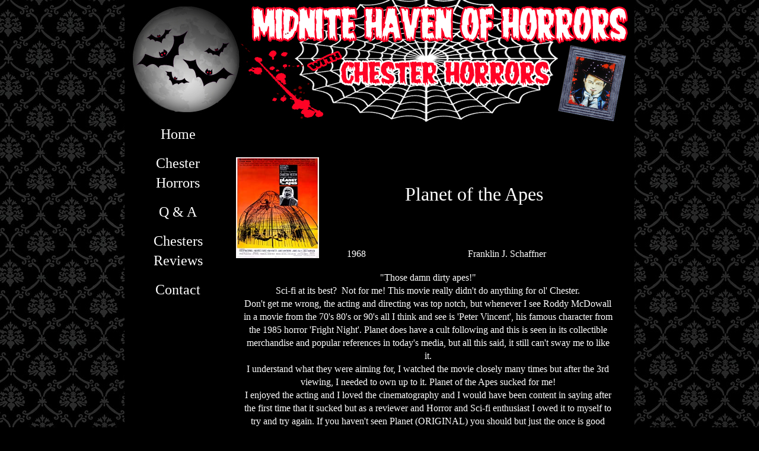

--- FILE ---
content_type: text/html
request_url: http://midnitehavenofhorrors.com/Review33_Planet%20of%20the%20Apes.html
body_size: 11910
content:
<!DOCTYPE html PUBLIC "-//W3C//DTD XHTML 1.0 Transitional//EN" "http://www.w3.org/TR/xhtml1/DTD/xhtml1-transitional.dtd">
<html xmlns="http://www.w3.org/1999/xhtml">
<head>
<meta http-equiv="Content-Type" content="text/html; charset=UTF-8" />
<title>Planet of the Apes Review</title>
<style type="text/css">
<!--
body {
	font: 100%/1.4 Verdana, Arial, Helvetica, sans-serif;
	background: #4E5869;
	margin: 0;
	padding: 0;
	color: #000;
	background-color: #000000;
	background-image: url(01.%20Images/Main%20Background.jpg);
}

/* ~~ Element/tag selectors ~~ */
ul, ol, dl { /* Due to variations between browsers, it's best practices to zero padding and margin on lists. For consistency, you can either specify the amounts you want here, or on the list items (LI, DT, DD) they contain. Remember that what you do here will cascade to the .nav list unless you write a more specific selector. */
	padding: 0;
	margin: 0;
}
h1, h2, h3, h4, h5, h6, p {
	margin-top: 0;	 /* removing the top margin gets around an issue where margins can escape from their containing div. The remaining bottom margin will hold it away from any elements that follow. */
	padding-right: 15px;
	padding-left: 15px;
	font-size: 100%;
	font-family: "Comic Sans MS", cursive;
}
a img { /* this selector removes the default blue border displayed in some browsers around an image when it is surrounded by a link */
	border: none;
}

/* ~~ Styling for your site's links must remain in this order - including the group of selectors that create the hover effect. ~~ */
a:link {
	text-decoration: none; /* unless you style your links to look extremely unique, it's best to provide underlines for quick visual identification */
	background-color: #000;
	font-family: "Comic Sans MS", cursive;
	font-size: 24px;
	color: #FFF;
	display: block;
}
a:visited {
	color: #FFFFFF;
	text-decoration: none;
	font-family: "Comic Sans MS", cursive;
	font-size: 24px;
}
a:hover, a:active, a:focus { /* this group of selectors will give a keyboard navigator the same hover experience as the person using a mouse. */
	text-decoration: none;
	font-family: "Comic Sans MS", cursive;
	font-size: 24px;
	color: #900;
}

/* ~~ this container surrounds all other divs giving them their percentage-based width ~~ */
.container {
	width: 860px;
	margin: 0 auto; /* the auto value on the sides, coupled with the width, centers the layout. It is not needed if you set the .container's width to 100%. */
	background-color: #000;
}

/* ~~ the header is not given a width. It will extend the full width of your layout. It contains an image placeholder that should be replaced with your own linked logo ~~ */
.header {
	background: #6F7D94;
	height: 210px;
	background-image: url(01.%20Images/Midnite%20Header.jpg);
	background-color: #000;
}

/* ~~ These are the columns for the layout. ~~ 

1) Padding is only placed on the top and/or bottom of the divs. The elements within these divs have padding on their sides. This saves you from any "box model math". Keep in mind, if you add any side padding or border to the div itself, it will be added to the width you define to create the *total* width. You may also choose to remove the padding on the element in the div and place a second div within it with no width and the padding necessary for your design.

2) No margin has been given to the columns since they are all floated. If you must add margin, avoid placing it on the side you're floating toward (for example: a right margin on a div set to float right). Many times, padding can be used instead. For divs where this rule must be broken, you should add a "display:inline" declaration to the div's rule to tame a bug where some versions of Internet Explorer double the margin.

3) Since classes can be used multiple times in a document (and an element can also have multiple classes applied), the columns have been assigned class names instead of IDs. For example, two sidebar divs could be stacked if necessary. These can very easily be changed to IDs if that's your preference, as long as you'll only be using them once per document.

4) If you prefer your nav on the right instead of the left, simply float these columns the opposite direction (all right instead of all left) and they'll render in reverse order. There's no need to move the divs around in the HTML source.

*/
.sidebar1 {
	float: left;
	width: 180px;
	padding-bottom: 10px;
	background-color: #000;
	height: 550px;
	text-align: center;
}
.content {
	padding: 0;
	width: 680px;
	float: left;
	background-color: #000;
	text-align: center;
	border: 0;
}
.sidebar2 {
	float: left;
	width: 260px;
	padding: 0;
	background-color: #000;
	height: 560px;
}

/* ~~ This grouped selector gives the lists in the .content area space ~~ */
.content ul, .content ol { 
	padding: 0 15px 15px 40px; /* this padding mirrors the right padding in the headings and paragraph rule above. Padding was placed on the bottom for space between other elements on the lists and on the left to create the indention. These may be adjusted as you wish. */
}

/* ~~ The navigation list styles (can be removed if you choose to use a premade flyout menu like Spry) ~~ */
ul.nav {
	list-style: none; /* this removes the list marker */
	border-top: 1px solid #666; /* this creates the top border for the links - all others are placed using a bottom border on the LI */
	margin-bottom: 15px;
	background-color: #000;
	background-image: url(Tombstones.png);
}
ul.nav li {
	border-bottom: 1px solid #666;
	background-color: #000;
}
ul.nav a, ul.nav a:visited { /* grouping these selectors makes sure that your links retain their button look even after being visited */
	padding: 5px 5px 5px 15px;
	display: block; /* this gives the link block properties causing it to fill the whole LI containing it. This causes the entire area to react to a mouse click. */
	text-decoration: none;
	background: #8090AB;
	color: #000;
}
ul.nav a:hover, ul.nav a:active, ul.nav a:focus { /* this changes the background and text color for both mouse and keyboard navigators */
	background-color: #000;
	color: #900;
	background-image: url(Tombstones.png);
	font-family: FearlessVampireKiller;
	font-size: 24px;
}

/* ~~The footer ~~ */
.footer {
	padding: 0px 0;
	background: #6F7D94;/* this gives IE6 hasLayout to properly clear */
	clear: both;
	height: 210px;
	background-color: #000;
	background-image: url(01.%20Images/Midnite%20Footer.jpg);
}

/* ~~miscellaneous float/clear classes~~ */
.fltrt {  /* this class can be used to float an element right in your page. The floated element must precede the element it should be next to on the page. */
	float: right;
	margin-left: 8px;
}
.fltlft { /* this class can be used to float an element left in your page. The floated element must precede the element it should be next to on the page. */
	float: left;
	margin-right: 8px;
}
.clearfloat { /* this class can be placed on a <br /> or empty div as the final element following the last floated div (within the #container) if the #footer is removed or taken out of the #container */
	clear:both;
	height:0;
	font-size: 1px;
	line-height: 0px;
}
body,td,th {
	color: #FFF;
	border: 0;
	font-family: "Comic Sans MS", cursive;
}
a {
	font-family: FearlessVampireKiller;
	font-size: 24px;
}
.container .sidebar1 .nav {
	font-family: monospace, fantasy;
	font-size: 16px;
	font-style: normal;
	color: #F00;
	background-color: #000;
	background-image: url(Midnite%20Haven%20of%20Horrors%20Images/Tombstones.jpg);
	display: block;
	text-align: justify;
	height: 50px;
	width: 210px;
	alignment-adjust: central;
}
.container .content table tr td div .TabbedPanelsTab {
	font-size: 200%;
	font-family: "Comic Sans MS", cursive;
}
-->
</style><!--[if lte IE 7]>
<style>
.content { margin-right: -1px; } /* this 1px negative margin can be placed on any of the columns in this layout with the same corrective effect. */
ul.nav a { zoom: 1; }  /* the zoom property gives IE the hasLayout trigger it needs to correct extra whiltespace between the links */
</style>
<![endif]-->
<script src="SpryAssets/SpryTooltip.js" type="text/javascript"></script>
<link href="SpryAssets/SpryTooltip.css" rel="stylesheet" type="text/css" />
</head>

<body>

<div class="container">
  <div class="header"></div>
  <div class="sidebar1">
    <p><a href="Index.html">Home</a></p>
    <p><a href="Chester Bio.html" title="Chester Bio">Chester Horrors</a></p>
    <p><a href="Q and A.html">Q &amp; A</a></p>
    <p><a href="Chesters Reviews.html">Chesters Reviews</a></p>
    <p><a href="Contact.html">Contact</a></p>
  </div>
  <div class="content">
    <p>&nbsp;</p>
    <table width="664" height="189" border="0">
      <tr>
        <td width="149" height="198" rowspan="2"><div align="center"><img src="01. Images/Review33_Planet of the Apes.jpg" alt="" name="Cover" width="140" height="170" align="absmiddle" id="Cover" /></div></td>
        <td height="143" colspan="2"><div align="center"><span class="TabbedPanelsTab">Planet of the Apes</span></div></td>
      </tr>
      <tr>
        <td width="107" height="38"><div align="center">1968</div></td>
        <td width="386" height="38"><div align="center">Franklin J. Schaffner</div></td>
      </tr>
    </table>
    <table width="663" height="100" border="0">
      <tr></tr>
      <tr>
        <td><p>&quot;Those damn dirty apes!&quot;<br />
Sci-fi at its best?  Not for me! This movie really didn't do anything for ol' Chester.<br />
Don't get me wrong, the acting and directing was top notch, but whenever I see Roddy McDowall in a movie from the 70's 80's or 90's all I think and see is 'Peter Vincent', his famous character from the 1985 horror 'Fright Night'. Planet does have a cult following and this is seen in its collectible merchandise and popular references in today's media, but all this said, it still can't sway me to like it.<br />
I understand what they were aiming for, I watched the movie closely many times but after the 3rd viewing, I needed to own up to it. Planet of the Apes sucked for me!<br />
I enjoyed the acting and I loved the cinematography and I would have been content in saying after the first time that it sucked but as a reviewer and Horror and Sci-fi enthusiast I owed it to myself to try and try again. If you haven't seen Planet (ORIGINAL) you should but just the once is good enough, who knows you may love it and watch it again, again and again..But for me this is a catch on cable not a movie to own.</p></td>
      <tr>
        <td width="399" rowspan="18"><table width="200" border="0" align="center">
          <tr>
            <td><img src="01. Images/Zombie Thumbs Up.png" alt="" width="40" height="40" /></td>
            <td><img src="01. Images/Zombie Thumbs Up.png" alt="" width="40" height="40" /></td>
            <td><img src="01. Images/Zombie Thumbs Up.png" alt="" width="40" height="40" /></td>
            <td><img src="01. Images/Zombie Thumbs Up.png" alt="" width="40" height="40" /></td>
            <td><img src="01. Images/Zombie Thumbs Up.png" alt="" width="40" height="40" /></td>
            <td><img src="01. Images/Zombie Thumbs Up.png" alt="" width="40" height="40" /></td>
            <td>&nbsp;</td>
            <td>&nbsp;</td>
            <td>&nbsp;</td>
            <td>&nbsp;</td>
          </tr>
        </table></td>
   
      <tr>      
      <tr>      
      <tr>      
      <tr>      
      <tr></tr>
    </table>
    <blockquote>
      <div align="center"><a href="Chesters Reviews.html">Back to Reviews</a></div>
    </blockquote>
  </div>
    <div class="footer">
    <p>&nbsp;</p>
  <!-- end .footer --></div>
  <!-- end .container --></div>
</body>
</html>
